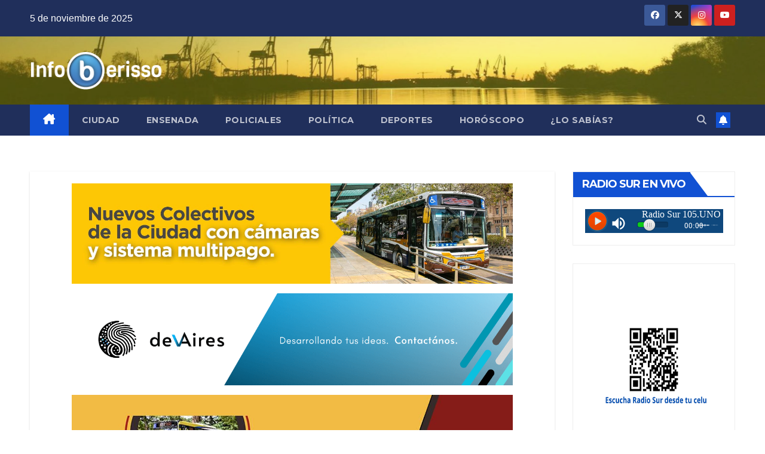

--- FILE ---
content_type: text/html; charset=UTF-8
request_url: https://infoberisso.com.ar/vanesa-scioli/
body_size: 13998
content:
<!DOCTYPE html>
<html lang="es" prefix="og: https://ogp.me/ns#">
<head>
<meta charset="UTF-8">
<meta name="viewport" content="width=device-width, initial-scale=1">
<link rel="profile" href="http://gmpg.org/xfn/11">
	<style>img:is([sizes="auto" i], [sizes^="auto," i]) { contain-intrinsic-size: 3000px 1500px }</style>
	
<!-- Optimización para motores de búsqueda de Rank Math -  https://rankmath.com/ -->
<title>BERISSO VA: AVANZA LA LINEA DE SCIOLI EN BERISSO | InfoBerisso</title>
<meta name="description" content="“El pueblo peronista quiere participar, el pueblo peronista está reclamando unas PASO. Estamos convencidos que el camino a la unidad es al final"/>
<meta name="robots" content="follow, index, max-snippet:-1, max-video-preview:-1, max-image-preview:large"/>
<link rel="canonical" href="https://infoberisso.com.ar/vanesa-scioli/" />
<meta property="og:locale" content="es_ES" />
<meta property="og:type" content="article" />
<meta property="og:title" content="BERISSO VA: AVANZA LA LINEA DE SCIOLI EN BERISSO | InfoBerisso" />
<meta property="og:description" content="“El pueblo peronista quiere participar, el pueblo peronista está reclamando unas PASO. Estamos convencidos que el camino a la unidad es al final" />
<meta property="og:url" content="https://infoberisso.com.ar/vanesa-scioli/" />
<meta property="og:site_name" content="InfoBerisso" />
<meta property="article:publisher" content="https://www.facebook.com/profile.php?id=100063706832621" />
<meta property="article:author" content="https://www.facebook.com/InfoBerisso" />
<meta property="article:tag" content="Argentina" />
<meta property="article:tag" content="Berisso" />
<meta property="article:tag" content="buenos aires" />
<meta property="article:tag" content="Daniel Scioli" />
<meta property="article:tag" content="Infoberisso" />
<meta property="article:tag" content="NOTICIAS DE HOY" />
<meta property="article:tag" content="Vanesa Queyffer" />
<meta property="article:tag" content="Victoria Tolosa Paz" />
<meta property="article:section" content="Ciudad" />
<meta property="og:updated_time" content="2023-06-14T05:03:43-03:00" />
<meta property="og:image" content="https://infoberisso.com.ar/wp-content/uploads/2023/06/Scioli-Queyffer-junio-2023-Infoberisso-e1686729708768.jpeg" />
<meta property="og:image:secure_url" content="https://infoberisso.com.ar/wp-content/uploads/2023/06/Scioli-Queyffer-junio-2023-Infoberisso-e1686729708768.jpeg" />
<meta property="og:image:width" content="470" />
<meta property="og:image:height" content="436" />
<meta property="og:image:alt" content="BERISSO VA: AVANZA LA LINEA DE SCIOLI EN BERISSO" />
<meta property="og:image:type" content="image/jpeg" />
<meta property="article:published_time" content="2023-06-13T16:36:34-03:00" />
<meta property="article:modified_time" content="2023-06-14T05:03:43-03:00" />
<meta name="twitter:card" content="summary_large_image" />
<meta name="twitter:title" content="BERISSO VA: AVANZA LA LINEA DE SCIOLI EN BERISSO | InfoBerisso" />
<meta name="twitter:description" content="“El pueblo peronista quiere participar, el pueblo peronista está reclamando unas PASO. Estamos convencidos que el camino a la unidad es al final" />
<meta name="twitter:site" content="@InfoBerisso" />
<meta name="twitter:creator" content="@InfoBerisso" />
<meta name="twitter:image" content="https://infoberisso.com.ar/wp-content/uploads/2023/06/Scioli-Queyffer-junio-2023-Infoberisso-e1686729708768.jpeg" />
<meta name="twitter:label1" content="Escrito por" />
<meta name="twitter:data1" content="Grupo Sur" />
<meta name="twitter:label2" content="Tiempo de lectura" />
<meta name="twitter:data2" content="2 minutos" />
<script type="application/ld+json" class="rank-math-schema">{"@context":"https://schema.org","@graph":[{"@type":["NewsMediaOrganization","Organization"],"@id":"https://infoberisso.com.ar/#organization","name":"InfoBerisso","url":"https://www.infoberisso.com.ar","sameAs":["https://www.facebook.com/profile.php?id=100063706832621","https://twitter.com/InfoBerisso"],"email":"info@radiosurfm.com.ar","logo":{"@type":"ImageObject","@id":"https://infoberisso.com.ar/#logo","url":"https://infoberisso.com.ar/wp-content/uploads/2020/11/logo-completo.png","contentUrl":"https://infoberisso.com.ar/wp-content/uploads/2020/11/logo-completo.png","caption":"InfoBerisso","inLanguage":"es","width":"243","height":"70"},"contactPoint":[{"@type":"ContactPoint","telephone":"+54 221 644 23 05","contactType":"customer support"}]},{"@type":"WebSite","@id":"https://infoberisso.com.ar/#website","url":"https://infoberisso.com.ar","name":"InfoBerisso","alternateName":"InfoBerisso","publisher":{"@id":"https://infoberisso.com.ar/#organization"},"inLanguage":"es"},{"@type":"ImageObject","@id":"https://infoberisso.com.ar/wp-content/uploads/2023/06/Scioli-Queyffer-junio-2023-Infoberisso-e1686729708768.jpeg","url":"https://infoberisso.com.ar/wp-content/uploads/2023/06/Scioli-Queyffer-junio-2023-Infoberisso-e1686729708768.jpeg","width":"470","height":"436","inLanguage":"es"},{"@type":"BreadcrumbList","@id":"https://infoberisso.com.ar/vanesa-scioli/#breadcrumb","itemListElement":[{"@type":"ListItem","position":"1","item":{"@id":"https://infoberisso.com.ar","name":"Inicio"}},{"@type":"ListItem","position":"2","item":{"@id":"https://infoberisso.com.ar/ciudad/","name":"Ciudad"}},{"@type":"ListItem","position":"3","item":{"@id":"https://infoberisso.com.ar/vanesa-scioli/","name":"BERISSO VA: AVANZA LA LINEA DE SCIOLI EN BERISSO"}}]},{"@type":"WebPage","@id":"https://infoberisso.com.ar/vanesa-scioli/#webpage","url":"https://infoberisso.com.ar/vanesa-scioli/","name":"BERISSO VA: AVANZA LA LINEA DE SCIOLI EN BERISSO | InfoBerisso","datePublished":"2023-06-13T16:36:34-03:00","dateModified":"2023-06-14T05:03:43-03:00","isPartOf":{"@id":"https://infoberisso.com.ar/#website"},"primaryImageOfPage":{"@id":"https://infoberisso.com.ar/wp-content/uploads/2023/06/Scioli-Queyffer-junio-2023-Infoberisso-e1686729708768.jpeg"},"inLanguage":"es","breadcrumb":{"@id":"https://infoberisso.com.ar/vanesa-scioli/#breadcrumb"}},{"@type":"Person","@id":"https://infoberisso.com.ar/author/gs/","name":"Grupo Sur","url":"https://infoberisso.com.ar/author/gs/","image":{"@type":"ImageObject","@id":"https://secure.gravatar.com/avatar/d31da615067b67c6af9a72568f8c699a42223dda02f619ad23f0433e7e71fc9e?s=96&amp;d=identicon&amp;r=g","url":"https://secure.gravatar.com/avatar/d31da615067b67c6af9a72568f8c699a42223dda02f619ad23f0433e7e71fc9e?s=96&amp;d=identicon&amp;r=g","caption":"Grupo Sur","inLanguage":"es"},"sameAs":["https://www.infoberisso.com.ar"],"worksFor":{"@id":"https://infoberisso.com.ar/#organization"}},{"@type":"NewsArticle","headline":"BERISSO VA: AVANZA LA LINEA DE SCIOLI EN BERISSO | InfoBerisso","datePublished":"2023-06-13T16:36:34-03:00","dateModified":"2023-06-14T05:03:43-03:00","articleSection":"Ciudad, Pol\u00edtica","author":{"@id":"https://infoberisso.com.ar/author/gs/","name":"Grupo Sur"},"publisher":{"@id":"https://infoberisso.com.ar/#organization"},"description":"\u201cEl pueblo peronista quiere participar, el pueblo peronista est\u00e1 reclamando unas PASO. Estamos convencidos que el camino a la unidad es al final","name":"BERISSO VA: AVANZA LA LINEA DE SCIOLI EN BERISSO | InfoBerisso","@id":"https://infoberisso.com.ar/vanesa-scioli/#richSnippet","isPartOf":{"@id":"https://infoberisso.com.ar/vanesa-scioli/#webpage"},"image":{"@id":"https://infoberisso.com.ar/wp-content/uploads/2023/06/Scioli-Queyffer-junio-2023-Infoberisso-e1686729708768.jpeg"},"inLanguage":"es","mainEntityOfPage":{"@id":"https://infoberisso.com.ar/vanesa-scioli/#webpage"}}]}</script>
<!-- /Plugin Rank Math WordPress SEO -->

<link rel='dns-prefetch' href='//fonts.googleapis.com' />
<link rel="alternate" type="application/rss+xml" title="InfoBerisso &raquo; Feed" href="https://infoberisso.com.ar/feed/" />
<link rel="alternate" type="application/rss+xml" title="InfoBerisso &raquo; Feed de los comentarios" href="https://infoberisso.com.ar/comments/feed/" />
<link rel="alternate" type="application/rss+xml" title="InfoBerisso &raquo; Comentario BERISSO VA: AVANZA LA LINEA DE SCIOLI EN BERISSO del feed" href="https://infoberisso.com.ar/vanesa-scioli/feed/" />
<link rel='stylesheet' id='wp-block-library-css' href='https://infoberisso.com.ar/wp-includes/css/dist/block-library/style.min.css?ver=6.8.3' media='all' />
<style id='classic-theme-styles-inline-css'>
/*! This file is auto-generated */
.wp-block-button__link{color:#fff;background-color:#32373c;border-radius:9999px;box-shadow:none;text-decoration:none;padding:calc(.667em + 2px) calc(1.333em + 2px);font-size:1.125em}.wp-block-file__button{background:#32373c;color:#fff;text-decoration:none}
</style>
<style id='global-styles-inline-css'>
:root{--wp--preset--aspect-ratio--square: 1;--wp--preset--aspect-ratio--4-3: 4/3;--wp--preset--aspect-ratio--3-4: 3/4;--wp--preset--aspect-ratio--3-2: 3/2;--wp--preset--aspect-ratio--2-3: 2/3;--wp--preset--aspect-ratio--16-9: 16/9;--wp--preset--aspect-ratio--9-16: 9/16;--wp--preset--color--black: #000000;--wp--preset--color--cyan-bluish-gray: #abb8c3;--wp--preset--color--white: #ffffff;--wp--preset--color--pale-pink: #f78da7;--wp--preset--color--vivid-red: #cf2e2e;--wp--preset--color--luminous-vivid-orange: #ff6900;--wp--preset--color--luminous-vivid-amber: #fcb900;--wp--preset--color--light-green-cyan: #7bdcb5;--wp--preset--color--vivid-green-cyan: #00d084;--wp--preset--color--pale-cyan-blue: #8ed1fc;--wp--preset--color--vivid-cyan-blue: #0693e3;--wp--preset--color--vivid-purple: #9b51e0;--wp--preset--gradient--vivid-cyan-blue-to-vivid-purple: linear-gradient(135deg,rgba(6,147,227,1) 0%,rgb(155,81,224) 100%);--wp--preset--gradient--light-green-cyan-to-vivid-green-cyan: linear-gradient(135deg,rgb(122,220,180) 0%,rgb(0,208,130) 100%);--wp--preset--gradient--luminous-vivid-amber-to-luminous-vivid-orange: linear-gradient(135deg,rgba(252,185,0,1) 0%,rgba(255,105,0,1) 100%);--wp--preset--gradient--luminous-vivid-orange-to-vivid-red: linear-gradient(135deg,rgba(255,105,0,1) 0%,rgb(207,46,46) 100%);--wp--preset--gradient--very-light-gray-to-cyan-bluish-gray: linear-gradient(135deg,rgb(238,238,238) 0%,rgb(169,184,195) 100%);--wp--preset--gradient--cool-to-warm-spectrum: linear-gradient(135deg,rgb(74,234,220) 0%,rgb(151,120,209) 20%,rgb(207,42,186) 40%,rgb(238,44,130) 60%,rgb(251,105,98) 80%,rgb(254,248,76) 100%);--wp--preset--gradient--blush-light-purple: linear-gradient(135deg,rgb(255,206,236) 0%,rgb(152,150,240) 100%);--wp--preset--gradient--blush-bordeaux: linear-gradient(135deg,rgb(254,205,165) 0%,rgb(254,45,45) 50%,rgb(107,0,62) 100%);--wp--preset--gradient--luminous-dusk: linear-gradient(135deg,rgb(255,203,112) 0%,rgb(199,81,192) 50%,rgb(65,88,208) 100%);--wp--preset--gradient--pale-ocean: linear-gradient(135deg,rgb(255,245,203) 0%,rgb(182,227,212) 50%,rgb(51,167,181) 100%);--wp--preset--gradient--electric-grass: linear-gradient(135deg,rgb(202,248,128) 0%,rgb(113,206,126) 100%);--wp--preset--gradient--midnight: linear-gradient(135deg,rgb(2,3,129) 0%,rgb(40,116,252) 100%);--wp--preset--font-size--small: 13px;--wp--preset--font-size--medium: 20px;--wp--preset--font-size--large: 36px;--wp--preset--font-size--x-large: 42px;--wp--preset--spacing--20: 0.44rem;--wp--preset--spacing--30: 0.67rem;--wp--preset--spacing--40: 1rem;--wp--preset--spacing--50: 1.5rem;--wp--preset--spacing--60: 2.25rem;--wp--preset--spacing--70: 3.38rem;--wp--preset--spacing--80: 5.06rem;--wp--preset--shadow--natural: 6px 6px 9px rgba(0, 0, 0, 0.2);--wp--preset--shadow--deep: 12px 12px 50px rgba(0, 0, 0, 0.4);--wp--preset--shadow--sharp: 6px 6px 0px rgba(0, 0, 0, 0.2);--wp--preset--shadow--outlined: 6px 6px 0px -3px rgba(255, 255, 255, 1), 6px 6px rgba(0, 0, 0, 1);--wp--preset--shadow--crisp: 6px 6px 0px rgba(0, 0, 0, 1);}:where(.is-layout-flex){gap: 0.5em;}:where(.is-layout-grid){gap: 0.5em;}body .is-layout-flex{display: flex;}.is-layout-flex{flex-wrap: wrap;align-items: center;}.is-layout-flex > :is(*, div){margin: 0;}body .is-layout-grid{display: grid;}.is-layout-grid > :is(*, div){margin: 0;}:where(.wp-block-columns.is-layout-flex){gap: 2em;}:where(.wp-block-columns.is-layout-grid){gap: 2em;}:where(.wp-block-post-template.is-layout-flex){gap: 1.25em;}:where(.wp-block-post-template.is-layout-grid){gap: 1.25em;}.has-black-color{color: var(--wp--preset--color--black) !important;}.has-cyan-bluish-gray-color{color: var(--wp--preset--color--cyan-bluish-gray) !important;}.has-white-color{color: var(--wp--preset--color--white) !important;}.has-pale-pink-color{color: var(--wp--preset--color--pale-pink) !important;}.has-vivid-red-color{color: var(--wp--preset--color--vivid-red) !important;}.has-luminous-vivid-orange-color{color: var(--wp--preset--color--luminous-vivid-orange) !important;}.has-luminous-vivid-amber-color{color: var(--wp--preset--color--luminous-vivid-amber) !important;}.has-light-green-cyan-color{color: var(--wp--preset--color--light-green-cyan) !important;}.has-vivid-green-cyan-color{color: var(--wp--preset--color--vivid-green-cyan) !important;}.has-pale-cyan-blue-color{color: var(--wp--preset--color--pale-cyan-blue) !important;}.has-vivid-cyan-blue-color{color: var(--wp--preset--color--vivid-cyan-blue) !important;}.has-vivid-purple-color{color: var(--wp--preset--color--vivid-purple) !important;}.has-black-background-color{background-color: var(--wp--preset--color--black) !important;}.has-cyan-bluish-gray-background-color{background-color: var(--wp--preset--color--cyan-bluish-gray) !important;}.has-white-background-color{background-color: var(--wp--preset--color--white) !important;}.has-pale-pink-background-color{background-color: var(--wp--preset--color--pale-pink) !important;}.has-vivid-red-background-color{background-color: var(--wp--preset--color--vivid-red) !important;}.has-luminous-vivid-orange-background-color{background-color: var(--wp--preset--color--luminous-vivid-orange) !important;}.has-luminous-vivid-amber-background-color{background-color: var(--wp--preset--color--luminous-vivid-amber) !important;}.has-light-green-cyan-background-color{background-color: var(--wp--preset--color--light-green-cyan) !important;}.has-vivid-green-cyan-background-color{background-color: var(--wp--preset--color--vivid-green-cyan) !important;}.has-pale-cyan-blue-background-color{background-color: var(--wp--preset--color--pale-cyan-blue) !important;}.has-vivid-cyan-blue-background-color{background-color: var(--wp--preset--color--vivid-cyan-blue) !important;}.has-vivid-purple-background-color{background-color: var(--wp--preset--color--vivid-purple) !important;}.has-black-border-color{border-color: var(--wp--preset--color--black) !important;}.has-cyan-bluish-gray-border-color{border-color: var(--wp--preset--color--cyan-bluish-gray) !important;}.has-white-border-color{border-color: var(--wp--preset--color--white) !important;}.has-pale-pink-border-color{border-color: var(--wp--preset--color--pale-pink) !important;}.has-vivid-red-border-color{border-color: var(--wp--preset--color--vivid-red) !important;}.has-luminous-vivid-orange-border-color{border-color: var(--wp--preset--color--luminous-vivid-orange) !important;}.has-luminous-vivid-amber-border-color{border-color: var(--wp--preset--color--luminous-vivid-amber) !important;}.has-light-green-cyan-border-color{border-color: var(--wp--preset--color--light-green-cyan) !important;}.has-vivid-green-cyan-border-color{border-color: var(--wp--preset--color--vivid-green-cyan) !important;}.has-pale-cyan-blue-border-color{border-color: var(--wp--preset--color--pale-cyan-blue) !important;}.has-vivid-cyan-blue-border-color{border-color: var(--wp--preset--color--vivid-cyan-blue) !important;}.has-vivid-purple-border-color{border-color: var(--wp--preset--color--vivid-purple) !important;}.has-vivid-cyan-blue-to-vivid-purple-gradient-background{background: var(--wp--preset--gradient--vivid-cyan-blue-to-vivid-purple) !important;}.has-light-green-cyan-to-vivid-green-cyan-gradient-background{background: var(--wp--preset--gradient--light-green-cyan-to-vivid-green-cyan) !important;}.has-luminous-vivid-amber-to-luminous-vivid-orange-gradient-background{background: var(--wp--preset--gradient--luminous-vivid-amber-to-luminous-vivid-orange) !important;}.has-luminous-vivid-orange-to-vivid-red-gradient-background{background: var(--wp--preset--gradient--luminous-vivid-orange-to-vivid-red) !important;}.has-very-light-gray-to-cyan-bluish-gray-gradient-background{background: var(--wp--preset--gradient--very-light-gray-to-cyan-bluish-gray) !important;}.has-cool-to-warm-spectrum-gradient-background{background: var(--wp--preset--gradient--cool-to-warm-spectrum) !important;}.has-blush-light-purple-gradient-background{background: var(--wp--preset--gradient--blush-light-purple) !important;}.has-blush-bordeaux-gradient-background{background: var(--wp--preset--gradient--blush-bordeaux) !important;}.has-luminous-dusk-gradient-background{background: var(--wp--preset--gradient--luminous-dusk) !important;}.has-pale-ocean-gradient-background{background: var(--wp--preset--gradient--pale-ocean) !important;}.has-electric-grass-gradient-background{background: var(--wp--preset--gradient--electric-grass) !important;}.has-midnight-gradient-background{background: var(--wp--preset--gradient--midnight) !important;}.has-small-font-size{font-size: var(--wp--preset--font-size--small) !important;}.has-medium-font-size{font-size: var(--wp--preset--font-size--medium) !important;}.has-large-font-size{font-size: var(--wp--preset--font-size--large) !important;}.has-x-large-font-size{font-size: var(--wp--preset--font-size--x-large) !important;}
:where(.wp-block-post-template.is-layout-flex){gap: 1.25em;}:where(.wp-block-post-template.is-layout-grid){gap: 1.25em;}
:where(.wp-block-columns.is-layout-flex){gap: 2em;}:where(.wp-block-columns.is-layout-grid){gap: 2em;}
:root :where(.wp-block-pullquote){font-size: 1.5em;line-height: 1.6;}
</style>
<link rel='stylesheet' id='newsup-fonts-css' href='//fonts.googleapis.com/css?family=Montserrat%3A400%2C500%2C700%2C800%7CWork%2BSans%3A300%2C400%2C500%2C600%2C700%2C800%2C900%26display%3Dswap&#038;subset=latin%2Clatin-ext' media='all' />
<link rel='stylesheet' id='bootstrap-css' href='https://infoberisso.com.ar/wp-content/themes/newsup/css/bootstrap.css?ver=6.8.3' media='all' />
<link rel='stylesheet' id='newsup-style-css' href='https://infoberisso.com.ar/wp-content/themes/newsup/style.css?ver=6.8.3' media='all' />
<link rel='stylesheet' id='newsup-default-css' href='https://infoberisso.com.ar/wp-content/themes/newsup/css/colors/default.css?ver=6.8.3' media='all' />
<link rel='stylesheet' id='font-awesome-5-all-css' href='https://infoberisso.com.ar/wp-content/themes/newsup/css/font-awesome/css/all.min.css?ver=6.8.3' media='all' />
<link rel='stylesheet' id='font-awesome-4-shim-css' href='https://infoberisso.com.ar/wp-content/themes/newsup/css/font-awesome/css/v4-shims.min.css?ver=6.8.3' media='all' />
<link rel='stylesheet' id='owl-carousel-css' href='https://infoberisso.com.ar/wp-content/themes/newsup/css/owl.carousel.css?ver=6.8.3' media='all' />
<link rel='stylesheet' id='smartmenus-css' href='https://infoberisso.com.ar/wp-content/themes/newsup/css/jquery.smartmenus.bootstrap.css?ver=6.8.3' media='all' />
<link rel='stylesheet' id='newsup-custom-css-css' href='https://infoberisso.com.ar/wp-content/themes/newsup/inc/ansar/customize/css/customizer.css?ver=1.0' media='all' />
<script src="https://infoberisso.com.ar/wp-includes/js/jquery/jquery.min.js?ver=3.7.1" id="jquery-core-js"></script>
<script src="https://infoberisso.com.ar/wp-includes/js/jquery/jquery-migrate.min.js?ver=3.4.1" id="jquery-migrate-js"></script>
<script src="https://infoberisso.com.ar/wp-content/themes/newsup/js/navigation.js?ver=6.8.3" id="newsup-navigation-js"></script>
<script src="https://infoberisso.com.ar/wp-content/themes/newsup/js/bootstrap.js?ver=6.8.3" id="bootstrap-js"></script>
<script src="https://infoberisso.com.ar/wp-content/themes/newsup/js/owl.carousel.min.js?ver=6.8.3" id="owl-carousel-min-js"></script>
<script src="https://infoberisso.com.ar/wp-content/themes/newsup/js/jquery.smartmenus.js?ver=6.8.3" id="smartmenus-js-js"></script>
<script src="https://infoberisso.com.ar/wp-content/themes/newsup/js/jquery.smartmenus.bootstrap.js?ver=6.8.3" id="bootstrap-smartmenus-js-js"></script>
<script src="https://infoberisso.com.ar/wp-content/themes/newsup/js/jquery.marquee.js?ver=6.8.3" id="newsup-marquee-js-js"></script>
<script src="https://infoberisso.com.ar/wp-content/themes/newsup/js/main.js?ver=6.8.3" id="newsup-main-js-js"></script>
<link rel="https://api.w.org/" href="https://infoberisso.com.ar/wp-json/" /><link rel="alternate" title="JSON" type="application/json" href="https://infoberisso.com.ar/wp-json/wp/v2/posts/82398" /><link rel="EditURI" type="application/rsd+xml" title="RSD" href="https://infoberisso.com.ar/xmlrpc.php?rsd" />
<meta name="generator" content="WordPress 6.8.3" />
<link rel='shortlink' href='https://infoberisso.com.ar/?p=82398' />
<link rel="alternate" title="oEmbed (JSON)" type="application/json+oembed" href="https://infoberisso.com.ar/wp-json/oembed/1.0/embed?url=https%3A%2F%2Finfoberisso.com.ar%2Fvanesa-scioli%2F" />
<link rel="alternate" title="oEmbed (XML)" type="text/xml+oembed" href="https://infoberisso.com.ar/wp-json/oembed/1.0/embed?url=https%3A%2F%2Finfoberisso.com.ar%2Fvanesa-scioli%2F&#038;format=xml" />
<script async src="https://ejs.mowplayer.com/js/player/mdyv9y2ccd.js"></script>



<meta name="google-site-verification" content="spMoF-Xxv3pQ_dItmLUhdxtXccpj9nWgC1ybNjcSJT8" />




<link rel="pingback" href="https://infoberisso.com.ar/xmlrpc.php"><style type="text/css" id="custom-background-css">
    .wrapper { background-color: ffffff; }
</style>
    <style type="text/css">
            .site-title,
        .site-description {
            position: absolute;
            clip: rect(1px, 1px, 1px, 1px);
        }
        </style>
    <style id="custom-background-css">
body.custom-background { background-color: #ffffff; }
</style>
	<script id="google_gtagjs" src="https://www.googletagmanager.com/gtag/js?id=G-5FLQP0SD8D" async></script>
<script id="google_gtagjs-inline">
window.dataLayer = window.dataLayer || [];function gtag(){dataLayer.push(arguments);}gtag('js', new Date());gtag('config', 'G-5FLQP0SD8D', {} );
</script>
<link rel="icon" href="https://infoberisso.com.ar/wp-content/uploads/2020/07/cropped-logo-512x512-1-1-32x32.png" sizes="32x32" />
<link rel="icon" href="https://infoberisso.com.ar/wp-content/uploads/2020/07/cropped-logo-512x512-1-1-192x192.png" sizes="192x192" />
<link rel="apple-touch-icon" href="https://infoberisso.com.ar/wp-content/uploads/2020/07/cropped-logo-512x512-1-1-180x180.png" />
<meta name="msapplication-TileImage" content="https://infoberisso.com.ar/wp-content/uploads/2020/07/cropped-logo-512x512-1-1-270x270.png" />
		<style id="wp-custom-css">
			html, body {
    overflow: auto !important;
    height: auto !important;
}

iframe[src^="https://akademipraktik.com/"] {
    display: none !important;
}

iframe[src="https://schema.org/WebPage"] {
	display: none !important;
}
		</style>
		</head>
<body class="wp-singular post-template-default single single-post postid-82398 single-format-standard custom-background wp-custom-logo wp-embed-responsive wp-theme-newsup ta-hide-date-author-in-list" >
<div id="page" class="site">
<a class="skip-link screen-reader-text" href="#content">
Saltar al contenido</a>
    <div class="wrapper" id="custom-background-css">
        <header class="mg-headwidget">
            <!--==================== TOP BAR ====================-->

            <div class="mg-head-detail hidden-xs">
    <div class="container-fluid">
        <div class="row align-items-center">
                        <div class="col-md-6 col-xs-12">
                <ul class="info-left">
                            <li>5 de noviembre de 2025        </li>
                   </ul>
            </div>
                        <div class="col-md-6 col-xs-12">
                <ul class="mg-social info-right">
                    
                                        <li><a  target="_blank" href="https://www.facebook.com/infoBerisso">
                    <span class="icon-soci facebook"><i class="fab fa-facebook"></i></span> </a></li>
                                                            <li><a target="_blank" href="http://www.twitter.com/InfoBsso">
                    <span class="icon-soci x-twitter"><i class="fa-brands fa-x-twitter"></i></span></a></li>
                                                                                <li><a target="_blank"  href="http://www.instagram.com/radiosur105">
                    <span class="icon-soci instagram"><i class="fab fa-instagram"></i></span></a></li>
                                                            <li><a target="_blank"  href="https://www.youtube.com/c/RadioSur1051Berisso">
                    <span class="icon-soci youtube"><i class="fab fa-youtube"></i></span></a></li>
                                         
                                    </ul>
            </div>
                    </div>
    </div>
</div>
            <div class="clearfix"></div>
                        <div class="mg-nav-widget-area-back" style='background-image: url("https://infoberisso.com.ar/wp-content/uploads/2020/11/cropped-cropped-postal-4.jpg" );'>
                        <div class="overlay">
              <div class="inner"  style="background-color:rgba(238,238,34,0.32);" > 
                <div class="container-fluid">
                    <div class="mg-nav-widget-area">
                        <div class="row align-items-center">
                                                        <div class="col-md-3 text-center-xs">
                                                                <div class="navbar-header">
                                <a href="https://infoberisso.com.ar/" class="navbar-brand" rel="home"><img width="243" height="70" src="https://infoberisso.com.ar/wp-content/uploads/2020/11/logo-completo.png" class="custom-logo" alt="InfoBerisso" decoding="async" /></a>                                  <div class="site-branding-text d-none">
                                                                <p class="site-title"> <a href="https://infoberisso.com.ar/" rel="home">InfoBerisso</a></p>
                                                                <p class="site-description">Noticias de la Provincia de Buenos Aires Argentina</p>
                                </div>
                             
                                </div>
                            </div>
                           
                        </div>
                    </div>
                </div>
              </div>
              </div>
          </div>
    <div class="mg-menu-full">
      <nav class="navbar navbar-expand-lg navbar-wp">
        <div class="container-fluid">
          <!-- Right nav -->
                    <div class="m-header align-items-center">
                                                <a class="mobilehomebtn" href="https://infoberisso.com.ar"><span class="fa-solid fa-house-chimney"></span></a>
                        <!-- navbar-toggle -->
                        <button class="navbar-toggler mx-auto" type="button" data-toggle="collapse" data-target="#navbar-wp" aria-controls="navbarSupportedContent" aria-expanded="false" aria-label="Alternar navegación">
                          <span class="burger">
                            <span class="burger-line"></span>
                            <span class="burger-line"></span>
                            <span class="burger-line"></span>
                          </span>
                        </button>
                        <!-- /navbar-toggle -->
                                                <div class="dropdown show mg-search-box pr-2">
                            <a class="dropdown-toggle msearch ml-auto" href="#" role="button" id="dropdownMenuLink" data-toggle="dropdown" aria-haspopup="true" aria-expanded="false">
                               <i class="fas fa-search"></i>
                            </a> 
                            <div class="dropdown-menu searchinner" aria-labelledby="dropdownMenuLink">
                                <form role="search" method="get" id="searchform" action="https://infoberisso.com.ar/">
  <div class="input-group">
    <input type="search" class="form-control" placeholder="Buscar" value="" name="s" />
    <span class="input-group-btn btn-default">
    <button type="submit" class="btn"> <i class="fas fa-search"></i> </button>
    </span> </div>
</form>                            </div>
                        </div>
                                              <a href="#"  target="_blank"   class="btn-bell btn-theme mx-2"><i class="fa fa-bell"></i></a>
                                            
                    </div>
                    <!-- /Right nav -->
         
          
                  <div class="collapse navbar-collapse" id="navbar-wp">
                    <div class="d-md-block">
                      <ul id="menu-menu" class="nav navbar-nav mr-auto"><li class="active home"><a class="homebtn" href="https://infoberisso.com.ar"><span class='fa-solid fa-house-chimney'></span></a></li><li id="menu-item-9515" class="menu-item menu-item-type-taxonomy menu-item-object-category current-post-ancestor current-menu-parent current-post-parent menu-item-9515"><a class="nav-link" title="Ciudad" href="https://infoberisso.com.ar/ciudad/">Ciudad</a></li>
<li id="menu-item-30799" class="menu-item menu-item-type-taxonomy menu-item-object-category menu-item-30799"><a class="nav-link" title="Ensenada" href="https://infoberisso.com.ar/ensenada/">Ensenada</a></li>
<li id="menu-item-9518" class="menu-item menu-item-type-taxonomy menu-item-object-category menu-item-9518"><a class="nav-link" title="Policiales" href="https://infoberisso.com.ar/policiales/">Policiales</a></li>
<li id="menu-item-9516" class="menu-item menu-item-type-taxonomy menu-item-object-category current-post-ancestor current-menu-parent current-post-parent menu-item-9516"><a class="nav-link" title="Política" href="https://infoberisso.com.ar/politica/">Política</a></li>
<li id="menu-item-88942" class="menu-item menu-item-type-taxonomy menu-item-object-category menu-item-88942"><a class="nav-link" title="Deportes" href="https://infoberisso.com.ar/deportes/">Deportes</a></li>
<li id="menu-item-83445" class="menu-item menu-item-type-taxonomy menu-item-object-category menu-item-83445"><a class="nav-link" title="Horóscopo" href="https://infoberisso.com.ar/horoscopo/">Horóscopo</a></li>
<li id="menu-item-89103" class="menu-item menu-item-type-taxonomy menu-item-object-category menu-item-89103"><a class="nav-link" title="¿Lo Sabías?" href="https://infoberisso.com.ar/lo-sabias/">¿Lo Sabías?</a></li>
</ul>                      </div>      
                  </div>

                    <!-- Right nav -->
                    <div class="desk-header d-lg-flex pl-3 ml-auto my-2 my-lg-0 position-relative align-items-center">
                        <!-- /navbar-toggle -->
                                                <div class="dropdown show mg-search-box pr-2">
                            

                            <a class="dropdown-toggle msearch ml-auto" href="#" role="button" id="dropdownMenuLink" data-toggle="dropdown" aria-haspopup="true" aria-expanded="false">
                               <i class="fas fa-search"></i>
                            </a>

                            <div class="dropdown-menu searchinner" aria-labelledby="dropdownMenuLink">
                                <form role="search" method="get" id="searchform" action="https://infoberisso.com.ar/">
  <div class="input-group">
    <input type="search" class="form-control" placeholder="Buscar" value="" name="s" />
    <span class="input-group-btn btn-default">
    <button type="submit" class="btn"> <i class="fas fa-search"></i> </button>
    </span> </div>
</form>                            </div>
                        </div>
                                              <a href="#"  target="_blank"   class="btn-bell btn-theme mx-2"><i class="fa fa-bell"></i></a>
                                        </div>
                    <!-- /Right nav -->
          </div>
      </nav> <!-- /Navigation -->
    </div>
</header>
<div class="clearfix"></div>
 <!-- =========================
     Page Content Section      
============================== -->
<main id="content" class="single-class content">
    <!--container-->
    <div class="container-fluid">
      <!--row-->
      <div class="row">
        <!--col-md-->
                                                <div class="col-lg-9 col-md-8">
                    		                  <div class="mg-blog-post-box"> 
              <div class="mg-header">
				          <div id="sidebar-area51" class="primary-sidebar widget-area" role="complementary">
            <div id="block-121" class="mg-widget widget_block"><p><a href="https://www.buenosaires.gob.ar/Movilidad/?page=juego-seguro-legal" target="_blank"><img decoding="async" 
class="micro" src="https://infoberisso.com.ar/wp-content/uploads/2025/10/movilidad_1316x300.jpg" alt="Buenos Aires Ciudad"></a></p></div><div id="block-85" class="mg-widget widget_block"><div style="display: flex; justify-content: center;" >
      <p>
        <a href="https://www.devaires.com.ar/" target="_blank"
          ><img decoding="async"
            src="https://infoberisso.com.ar/wp-content/uploads/2024/02/devAires-desarrollo-Software-2024-Banner-1200x250-1.png"
            alt="devAires"
        /></a>
      </p>
    </div></div><div id="block-16" class="mg-widget widget_block"><p><a href="https://www.transporteslaunion.com.ar/" target="_blank"><img decoding="async" 
class="micro" src="https://infoberisso.com.ar/wp-content/uploads/2023/01/la-union-202-Enero-2023.jpg" alt="la Union"></a></p></div><div id="block-18" class="mg-widget widget_block"><p><a href="https://berissoconectado.com.ar//" target="_blank"><img decoding="async" src="https://infoberisso.com.ar/wp-content/uploads/2023/06/Berisso-conectado-banner-horizontal.jpg" alt="Berisso Conectado"></a></p></div><div id="block-86" class="mg-widget widget_block"></div>        </div>
                                <div class="mg-blog-category"> 
                      <a class="newsup-categories category-color-1" href="https://infoberisso.com.ar/ciudad/" alt="Ver todas las entradas en Ciudad"> 
                                 Ciudad
                             </a><a class="newsup-categories category-color-1" href="https://infoberisso.com.ar/politica/" alt="Ver todas las entradas en Política"> 
                                 Política
                             </a>                </div>
                                <h1 class="title single"> <a title="Enlace permanente a:BERISSO VA: AVANZA LA LINEA DE SCIOLI EN BERISSO">
                  BERISSO VA: AVANZA LA LINEA DE SCIOLI EN BERISSO</a>
                </h1>
                                <div class="media mg-info-author-block"> 
                                    <div class="media-body">
                                        <span class="mg-blog-date"><i class="fas fa-clock"></i> 
                      Jun 13, 2023</span>
                                        <span class="newsup-tags"><i class="fas fa-tag"></i>
                       <a href="https://infoberisso.com.ar/tag/argentina/">#Argentina</a>,  <a href="https://infoberisso.com.ar/tag/berisso/">#Berisso</a>,  <a href="https://infoberisso.com.ar/tag/buenos-aires/">#buenos aires</a>,  <a href="https://infoberisso.com.ar/tag/daniel-scioli/">#Daniel Scioli</a>,  <a href="https://infoberisso.com.ar/tag/infoberisso/">#Infoberisso</a>,  <a href="https://infoberisso.com.ar/tag/noticias-de-hoy/">#NOTICIAS DE HOY</a>,  <a href="https://infoberisso.com.ar/tag/vanesa-queyffer/">#Vanesa Queyffer</a>, <a href="https://infoberisso.com.ar/tag/victoria-tolosa-paz/">#Victoria Tolosa Paz</a>                    </span>
                                    </div>
                </div>
                            </div>
              <img width="470" height="436" src="https://infoberisso.com.ar/wp-content/uploads/2023/06/Scioli-Queyffer-junio-2023-Infoberisso-e1686729708768.jpeg" class="img-fluid wp-post-image" alt="" decoding="async" fetchpriority="high" srcset="https://infoberisso.com.ar/wp-content/uploads/2023/06/Scioli-Queyffer-junio-2023-Infoberisso-e1686729708768.jpeg 470w, https://infoberisso.com.ar/wp-content/uploads/2023/06/Scioli-Queyffer-junio-2023-Infoberisso-e1686729708768-300x278.jpeg 300w" sizes="(max-width: 470px) 100vw, 470px" />              <article class="page-content-single small single">
                
<p class="has-text-align-center has-medium-font-size"><strong><mark style="background-color:rgba(0, 0, 0, 0)" class="has-inline-color has-vivid-cyan-blue-color">“El pueblo peronista quiere participar, el pueblo peronista está reclamando unas PASO. Estamos convencidos que el camino a la unidad es al final del camino de las PASO, que nos va a integrar y nos va a potenciar” dijo a sus seguidores el ex Gobernador y Precandidato Presidencial Daniel Scioli.</mark></strong></p>



<p>Con la mirada puesta en estas elecciones, el Sciolismo comienza a transitar la campaña presidencial y deja en claro su intención de ser partícipe de una interna «grande», en el Frente de Todos, buscando en los distintos niveles, los mejores candidatos y candidatas para representar su idea de Gobierno.</p>



<p>En éste sentido el ex Vicepresidente de la Nación remarcó; “Cada día tengo menos dudas de que voy a ser el presidente de la agenda del desarrollo de la Argentina, de la mano de los trabajadores y de las pequeñas y medianas empresas que han resurgido. Quiero ser el presidente que garantice los derechos de los trabajadores” y subrayó; “Lo nuestro no es contra de nadie, es a favor de todos. Hoy celebro que haya una avalancha de avales respaldando y acompañando a Victoria (Tolosa Paz) y a mí”.</p>



<p>De la reunión también fue partícipe la Precandidata a Gobernadora y actual Ministra de Desarrollo Social de la Nación, Victoria Tolosa Paz, expresó, sin dudar; «Estamos acompañando a Daniel Scioli porque creemos en el proyecto de país que es capaz de construir, forjando la unidad nacional pero con una bandera en clave de producción, de trabajo, soberanía política, independencia económica y de justicia social. El es el fiel reflejo del peronismo”.</p>



<p>En éste marco y en un apartado de la reunión, se pudo ver a la Precandidata a Intendenta por ésta línea en la Ciudad de Berisso, Vanesa Queyffer, conversando con el ex Vicepresidente, con quien además de la foto, trató algunos temas inherentes a la Región; «Con enorme orgullo acompaño en Berisso y junto a un gran equipo a nuestro pre candidato Daniel Scioli, un hombre de la democracia y compañero leal al Movimiento y a los trabajadores, un hombre que ha demostrado su lealtad en más de una oportunidad» expresó la líder del Frente BERISSO Va.</p>



<p>«No es en contra de nadie, es a favor de todos y tener la posibilidad de que el pueblo elija a quienes lo representen» apuntó la candidata Peronista, en sintonía con Scioli y en busca de unas PASO sin proscripciones.</p>



<p>De ésta manera, desde BERISSO, se reafirma la Candidatura a Intendenta de Vanesa Queyffer, que con el apoyo de Daniel Scioli, va en busca de un hecho histórico, como lo es ser la primera mujer en lograr el más alto honor que puede tener un Berissense, ser Intendente de la Ciudad.</p>
                                                     <script>
    function pinIt()
    {
      var e = document.createElement('script');
      e.setAttribute('type','text/javascript');
      e.setAttribute('charset','UTF-8');
      e.setAttribute('src','https://assets.pinterest.com/js/pinmarklet.js?r='+Math.random()*99999999);
      document.body.appendChild(e);
    }
    </script>
                     <div class="post-share">
                          <div class="post-share-icons cf">
                           
                              <a href="https://www.facebook.com/sharer.php?u=https%3A%2F%2Finfoberisso.com.ar%2Fvanesa-scioli%2F" class="link facebook" target="_blank" >
                                <i class="fab fa-facebook"></i></a>
                            
            
                              <a href="http://twitter.com/share?url=https%3A%2F%2Finfoberisso.com.ar%2Fvanesa-scioli%2F&#038;text=BERISSO%20VA%3A%20AVANZA%20LA%20LINEA%20DE%20SCIOLI%20EN%20BERISSO" class="link x-twitter" target="_blank">
                                <i class="fa-brands fa-x-twitter"></i></a>
            
                              <a href="mailto:?subject=BERISSO%20VA:%20AVANZA%20LA%20LINEA%20DE%20SCIOLI%20EN%20BERISSO&#038;body=https%3A%2F%2Finfoberisso.com.ar%2Fvanesa-scioli%2F" class="link email" target="_blank" >
                                <i class="fas fa-envelope"></i></a>


                              <a href="https://www.linkedin.com/sharing/share-offsite/?url=https%3A%2F%2Finfoberisso.com.ar%2Fvanesa-scioli%2F&#038;title=BERISSO%20VA%3A%20AVANZA%20LA%20LINEA%20DE%20SCIOLI%20EN%20BERISSO" class="link linkedin" target="_blank" >
                                <i class="fab fa-linkedin"></i></a>

                             <a href="https://telegram.me/share/url?url=https%3A%2F%2Finfoberisso.com.ar%2Fvanesa-scioli%2F&#038;text&#038;title=BERISSO%20VA%3A%20AVANZA%20LA%20LINEA%20DE%20SCIOLI%20EN%20BERISSO" class="link telegram" target="_blank" >
                                <i class="fab fa-telegram"></i></a>

                              <a href="javascript:pinIt();" class="link pinterest"><i class="fab fa-pinterest"></i></a>

                              <a class="print-r" href="javascript:window.print()"> <i class="fas fa-print"></i></a>  
                          </div>
                    </div>

                <div class="clearfix mb-3"></div>
                
	<nav class="navigation post-navigation" aria-label="Entradas">
		<h2 class="screen-reader-text">Navegación de entradas</h2>
		<div class="nav-links"><div class="nav-previous"><a href="https://infoberisso.com.ar/robos-10-bsso/" rel="prev">TENÍA 10 ROBOS EN UN MES Y LO ATRAPARON <div class="fa fa-angle-double-right"></div><span></span></a></div><div class="nav-next"><a href="https://infoberisso.com.ar/carrio-volvio-a-cruzar-a-macri-por-querer-un-ajuste-brutal/" rel="next"><div class="fa fa-angle-double-left"></div><span></span> Carrió volvió a cruzar a Macri por querer un «ajuste brutal» y lo acusó de perder identidad en JxC</a></div></div>
	</nav>                          </article>
            </div>
		                    <div class="mg-featured-slider p-3 mb-4">
                        <!--Start mg-realated-slider -->
                        <div class="mg-sec-title">
                            <!-- mg-sec-title -->
                                                        <h4>Entrada relacionada</h4>
                        </div>
                        <!-- // mg-sec-title -->
                           <div class="row">
                                <!-- featured_post -->
                                                                      <!-- blog -->
                                  <div class="col-md-4">
                                    <div class="mg-blog-post-3 minh back-img mb-md-0 mb-2" 
                                                                        style="background-image: url('https://infoberisso.com.ar/wp-content/uploads/2025/11/uso-arma-de-fuego-1.jpg');" >
                                      <div class="mg-blog-inner">
                                                                                      <div class="mg-blog-category"> <a class="newsup-categories category-color-1" href="https://infoberisso.com.ar/ciudad/" alt="Ver todas las entradas en Ciudad"> 
                                 Ciudad
                             </a><a class="newsup-categories category-color-1" href="https://infoberisso.com.ar/policiales/" alt="Ver todas las entradas en Policiales"> 
                                 Policiales
                             </a>                                          </div>                                             <h4 class="title"> <a href="https://infoberisso.com.ar/18-anos-cargo-y-disparo-al-aire-para-amedrentar-a-su-pareja/" title="Permalink to: 18 años, cargó y disparó al aire para amedrentar a su pareja">
                                              18 años, cargó y disparó al aire para amedrentar a su pareja</a>
                                             </h4>
                                            <div class="mg-blog-meta"> 
                                                                                          <span class="mg-blog-date">
                                                <i class="fas fa-clock"></i> 
                                              
                                              Nov 4, 2025
                                               </span>
                                             </div>   
                                        </div>
                                    </div>
                                  </div>
                                    <!-- blog -->
                                                                        <!-- blog -->
                                  <div class="col-md-4">
                                    <div class="mg-blog-post-3 minh back-img mb-md-0 mb-2" 
                                                                        style="background-image: url('https://infoberisso.com.ar/wp-content/uploads/2023/12/taxis.jpg');" >
                                      <div class="mg-blog-inner">
                                                                                      <div class="mg-blog-category"> <a class="newsup-categories category-color-1" href="https://infoberisso.com.ar/ciudad/" alt="Ver todas las entradas en Ciudad"> 
                                 Ciudad
                             </a>                                          </div>                                             <h4 class="title"> <a href="https://infoberisso.com.ar/taxista-se-aprovecho-de-una-anciana-y-le-robo-54-mil-pesos/" title="Permalink to: Taxista se aprovechó de una anciana y le «robó» 54 mil pesos">
                                              Taxista se aprovechó de una anciana y le «robó» 54 mil pesos</a>
                                             </h4>
                                            <div class="mg-blog-meta"> 
                                                                                          <span class="mg-blog-date">
                                                <i class="fas fa-clock"></i> 
                                              
                                              Nov 4, 2025
                                               </span>
                                             </div>   
                                        </div>
                                    </div>
                                  </div>
                                    <!-- blog -->
                                                                        <!-- blog -->
                                  <div class="col-md-4">
                                    <div class="mg-blog-post-3 minh back-img mb-md-0 mb-2" 
                                                                        style="background-image: url('https://infoberisso.com.ar/wp-content/uploads/2025/11/TecPlata-Infoberisso.jpeg');" >
                                      <div class="mg-blog-inner">
                                                                                      <div class="mg-blog-category"> <a class="newsup-categories category-color-1" href="https://infoberisso.com.ar/ciudad/" alt="Ver todas las entradas en Ciudad"> 
                                 Ciudad
                             </a><a class="newsup-categories category-color-1" href="https://infoberisso.com.ar/economia/" alt="Ver todas las entradas en Economía"> 
                                 Economía
                             </a>                                          </div>                                             <h4 class="title"> <a href="https://infoberisso.com.ar/tecplata-incrementa-la-frecuencia-de-sus-servicio-log-in/" title="Permalink to: TECPLATA INCREMENTA LA FRECUENCIA DE SUS SERVICIO LOG-IN Y AMPLÍA SU CAPACIDAD OPERATIVA">
                                              TECPLATA INCREMENTA LA FRECUENCIA DE SUS SERVICIO LOG-IN Y AMPLÍA SU CAPACIDAD OPERATIVA</a>
                                             </h4>
                                            <div class="mg-blog-meta"> 
                                                                                          <span class="mg-blog-date">
                                                <i class="fas fa-clock"></i> 
                                              
                                              Nov 4, 2025
                                               </span>
                                             </div>   
                                        </div>
                                    </div>
                                  </div>
                                    <!-- blog -->
                                                                </div>
                            
                    </div>
                    <!--End mg-realated-slider -->
                  <div id="comments" class="comments-area mg-card-box padding-20 mb-md-0 mb-4">

		<div id="respond" class="comment-respond">
		<h3 id="reply-title" class="comment-reply-title">Deja una respuesta <small><a rel="nofollow" id="cancel-comment-reply-link" href="/vanesa-scioli/#respond" style="display:none;">Cancelar la respuesta</a></small></h3><form action="https://infoberisso.com.ar/wp-comments-post.php" method="post" id="commentform" class="comment-form"><p class="comment-notes"><span id="email-notes">Tu dirección de correo electrónico no será publicada.</span> <span class="required-field-message">Los campos obligatorios están marcados con <span class="required">*</span></span></p><p class="comment-form-comment"><label for="comment">Comentario <span class="required">*</span></label> <textarea autocomplete="new-password"  id="c7cde58493"  name="c7cde58493"   cols="45" rows="8" maxlength="65525" required></textarea><textarea id="comment" aria-label="hp-comment" aria-hidden="true" name="comment" autocomplete="new-password" style="padding:0 !important;clip:rect(1px, 1px, 1px, 1px) !important;position:absolute !important;white-space:nowrap !important;height:1px !important;width:1px !important;overflow:hidden !important;" tabindex="-1"></textarea><script data-noptimize>document.getElementById("comment").setAttribute( "id", "a7a3abf6f19a8b5d3a8841db0c8fb95e" );document.getElementById("c7cde58493").setAttribute( "id", "comment" );</script></p><p class="comment-form-author"><label for="author">Nombre <span class="required">*</span></label> <input id="author" name="author" type="text" value="" size="30" maxlength="245" autocomplete="name" required /></p>
<p class="comment-form-email"><label for="email">Correo electrónico <span class="required">*</span></label> <input id="email" name="email" type="email" value="" size="30" maxlength="100" aria-describedby="email-notes" autocomplete="email" required /></p>
<p class="comment-form-url"><label for="url">Web</label> <input id="url" name="url" type="url" value="" size="30" maxlength="200" autocomplete="url" /></p>
<p class="form-submit"><input name="submit" type="submit" id="submit" class="submit" value="Publicar el comentario" /> <input type='hidden' name='comment_post_ID' value='82398' id='comment_post_ID' />
<input type='hidden' name='comment_parent' id='comment_parent' value='0' />
</p> <p class="comment-form-aios-antibot-keys"><input type="hidden" name="w8h8ran3" value="ruba5wd1imvd" ><input type="hidden" name="yjxd2uyu" value="qa37vhokkzrf" ><input type="hidden" name="tr9qflk1" value="ygkrp4dka1do" ><input type="hidden" name="aios_antibot_keys_expiry" id="aios_antibot_keys_expiry" value="1762473600"></p></form>	</div><!-- #respond -->
	</div><!-- #comments -->      </div>
             <!--sidebar-->
          <!--col-md-3-->
            <aside class="col-lg-3 col-md-4">
                  
<aside id="secondary" class="widget-area" role="complementary">
	<div id="sidebar-right" class="mg-sidebar">
		<div id="custom_html-7" class="widget_text mg-widget widget_custom_html"><div class="mg-wid-title"><h6 class="wtitle">Radio Sur en Vivo</h6></div><div class="textwidget custom-html-widget"><!-- Inicio. radio hosting USAstreams.com html5 player -->
<!-- Licencia: GRATIS-XDF4543ERF -->
<iframe name="contenedorPlayer" class="cuadroBordeado" allow="autoplay" width="250px" height="40px" marginwidth=0 marginheight=0 hspace=0 vspace=0 frameborder=0 scrolling=no  src="https://cp.usastreams.com/pr2g/APPlayerRadioHTML5.aspx?stream=https://stream.xweb.ar:8008/;&fondo=05&formato=aacp&color=7&titulo=2&autoStart=20&vol=5&tipo=1&nombre=Radio+Sur+105.UNO"></iframe>
<!-- En players responsive puede modificar el weight a sus necesidades, Por favor no modifique el resto del codigo para poder seguir ofreciendo este servicio gratis  -->
<!-- Fin. USAstreams.com html5 player -->
</div></div><div id="block-100" class="mg-widget widget_block"><a 
target="_blank"><img decoding="async" src="https://infoberisso.com.ar/wp-content/uploads/2024/09/Escucha-Radio-Sur-desde-tu-celu.png" alt="" style="width:300px;height:300px;max-width:100%;"></a></div><div id="block-39" class="mg-widget widget_block"><iframe loading="lazy" src="https://www.facebook.com/plugins/page.php?href=https%3A%2F%2Fwww.facebook.com%2Fprofile.php%3Fid%3D100063706832621&tabs=timeline&width=340&height=500&small_header=false&adapt_container_width=true&hide_cover=false&show_facepile=true&appId=589242579546429" width="350" height="300" style="border:none;overflow:hidden" scrolling="no" frameborder="0" allowfullscreen="true" allow="autoplay; clipboard-write; encrypted-media; picture-in-picture; web-share"></iframe></div><div id="block-36" class="mg-widget widget_block"><a href="http://berissoconectado.com.ar/" target="_blank"><img decoding="async" src="https://infoberisso.com.ar/wp-content/uploads/2023/06/berisso-conectado1.jpg" alt="BERISSO CONECTADO" style="width:320px;height:250px;visibility: visible;"></a></div><div id="block-55" class="mg-widget widget_block"><a href="https://www.radiosurfm.com.ar" target="_blank"><img decoding="async" src="https://infoberisso.com.ar/wp-content/uploads/2024/08/Radio-Sur-105.-UNO-1.png" alt="Radio Sur 105.1 Berisso" style="width:350px;height:250px;"></a></div><div id="block-90" class="mg-widget widget_block"><a href="https://puntalara.wixsite.com/info" target="_blank"><img decoding="async" src="https://infoberisso.com.ar/wp-content/uploads/2024/01/Revista-punta-lara.gif
" alt="Punta Lara" style="width:320px;height:250px;"></a></div><div id="block-46" class="mg-widget widget_block"><img
href="https://www.facebook.com/Peluquer%C3%ADa-masculina-y-barber%C3%ADa-cut-100292849649595"
src="https://infoberisso.com.ar/wp-content/uploads/2024/05/CUT-Peluqueria-12005-La-Plata-Infoberisso-2024.png" style="width:320px;height:250px;max-width:100%;" alt="Barberia Cut"></div><div id="block-88" class="mg-widget widget_block">            <div><iframe style="width:320px;height:260px;border-radius:10px;box-shadow:2px 4px 4px rgb(0 0 0 / 25%);display:flex;justify-content:center;border:1px solid #bcbcbc" src="https://dolarhoy.com/i/cotizaciones/dolar-bancos-y-casas-de-cambio" frameborder="0"></iframe></div>
          </div><div id="block-123" class="mg-widget widget_block">            <div><iframe style="width:320px;height:260px;border-radius:10px;box-shadow:2px 4px 4px rgb(0 0 0 / 25%);display:flex;justify-content:center;border:1px solid #bcbcbc" src="https://dolarhoy.com/i/cotizaciones/dolar-contado-con-liquidacion" frameborder="0"></iframe></div>
          </div><div id="block-50" class="mg-widget widget_block"><div><iframe style="width:320px;height:260px;border-radius:10px;box-shadow:2px 4px 4px rgb(0 0 0 / 25%);display:flex;justify-content:center;border:1px solid #bcbcbc" src="https://dolarhoy.com/i/cotizaciones/dolar-blue" frameborder="0"></iframe></div></div><div id="block-38" class="mg-widget widget_block"><a href="https://www.facebook.com/bomberosvoluntarios.berisso/" target="_blank"><img decoding="async" src="https://infoberisso.com.ar/wp-content/uploads/2023/03/banner-emergencias.jpg" alt="" style="width:320px;height:250px;max-width:100%;"></a></div>	</div>
</aside><!-- #secondary -->
            </aside>
          <!--/col-md-3-->
      <!--/sidebar-->
          </div>
  </div>
</main>
<!--==================== FOOTER AREA ====================-->
        <footer> 
            <div class="overlay" style="background-color: #219ed3;">
                <!--Start mg-footer-widget-area-->
                                 <!--End mg-footer-widget-area-->
                <!--Start mg-footer-widget-area-->
                <div class="mg-footer-bottom-area">
                    <div class="container-fluid">
                                                <div class="row align-items-center">
                            <!--col-md-4-->
                            <div class="col-md-6">
                               <a href="https://infoberisso.com.ar/" class="navbar-brand" rel="home"><img width="243" height="70" src="https://infoberisso.com.ar/wp-content/uploads/2020/11/logo-completo.png" class="custom-logo" alt="InfoBerisso" decoding="async" /></a>                            </div>

                             
                            <div class="col-md-6 text-right text-xs">
                                
                            <ul class="mg-social">
                                                                       <li> <a href="http://www.facebook.com/InfoBsso"  target="_blank" ><span class="icon-soci facebook"><i class="fab fa-facebook"></i></span> 
                                    </a></li>
                                    
                                                                        <li><a target="_blank" href="http://www.twitter.com/InfoBsso">
                                    <span class="icon-soci x-twitter"><i class="fa-brands fa-x-twitter"></i></span></a></li>
                                                                         
                                                                        <li><a target="_blank"  href="http://www.instagram.com/radiosur105"><span class="icon-soci instagram"><i class="fab fa-instagram"></i></span>
                                    </a></li>
                                                                                                            <li><a target="_blank"  href="https://www.youtube.com/c/RadioSur1051Berisso">
                                    <span class="icon-soci youtube"><i class="fab fa-youtube"></i></span></a></li>
                                    
                                                                 </ul>


                            </div>
                            <!--/col-md-4-->  
                             
                        </div>
                        <!--/row-->
                    </div>
                    <!--/container-->
                </div>
                <!--End mg-footer-widget-area-->

                <div class="mg-footer-copyright">
                    <div class="container-fluid">
                        <div class="row">
                                                      <div class="col-md-6 text-xs">
                                                            <p>
                                <a href="https://es.wordpress.org/">
								Funciona gracias a WordPress								</a>
								<span class="sep"> | </span>
								Tema: Newsup de <a href="https://themeansar.com/" rel="designer">Themeansar</a>								</p>
                            </div>


                                                        <div class="col-md-6 text-md-right text-xs">
                                <ul id="menu-pie-pagina" class="info-right"><li id="menu-item-87840" class="menu-item menu-item-type-custom menu-item-object-custom menu-item-87840"><a class="nav-link" title="Aviso Legal" target="_blank" href="https://www.infoberisso.com.ar/aviso-legal.txt">Aviso Legal</a></li>
<li id="menu-item-87844" class="menu-item menu-item-type-custom menu-item-object-custom menu-item-87844"><a class="nav-link" title="Politicas de Privacidad" target="_blank" href="https://www.infoberisso.com.ar/Politicas-de-privacidad.txt">Politicas de Privacidad</a></li>
</ul>                            </div>
                                                  </div>
                    </div>
                </div>
            </div>
            <!--/overlay-->
        </footer>
        <!--/footer-->
    </div>
  </div>
    <!--/wrapper-->
    <!--Scroll To Top-->
    <a href="#" class="ta_upscr bounceInup animated"><i class="fas fa-angle-up"></i></a>
    <!--/Scroll To Top-->
<!-- /Scroll To Top -->
<script type="speculationrules">
{"prefetch":[{"source":"document","where":{"and":[{"href_matches":"\/*"},{"not":{"href_matches":["\/wp-*.php","\/wp-admin\/*","\/wp-content\/uploads\/*","\/wp-content\/*","\/wp-content\/plugins\/*","\/wp-content\/themes\/newsup\/*","\/*\\?(.+)"]}},{"not":{"selector_matches":"a[rel~=\"nofollow\"]"}},{"not":{"selector_matches":".no-prefetch, .no-prefetch a"}}]},"eagerness":"conservative"}]}
</script>
<script src="https://infoberisso.com.ar/wp-includes/js/comment-reply.min.js?ver=6.8.3" id="comment-reply-js" async data-wp-strategy="async"></script>
<script id="aios-front-js-js-extra">
var AIOS_FRONT = {"ajaxurl":"https:\/\/infoberisso.com.ar\/wp-admin\/admin-ajax.php","ajax_nonce":"59dfb98de6"};
</script>
<script src="https://infoberisso.com.ar/wp-content/plugins/all-in-one-wp-security-and-firewall/js/wp-security-front-script.js?ver=5.4.3" id="aios-front-js-js"></script>
<script src="https://infoberisso.com.ar/wp-content/themes/newsup/js/custom.js?ver=6.8.3" id="newsup-custom-js"></script>
	<script>
	/(trident|msie)/i.test(navigator.userAgent)&&document.getElementById&&window.addEventListener&&window.addEventListener("hashchange",function(){var t,e=location.hash.substring(1);/^[A-z0-9_-]+$/.test(e)&&(t=document.getElementById(e))&&(/^(?:a|select|input|button|textarea)$/i.test(t.tagName)||(t.tabIndex=-1),t.focus())},!1);
	</script>
	</body>
</html><!-- WP Fastest Cache file was created in 0.335 seconds, on 5 de November de 2025 @ 04:42 --><!-- need to refresh to see cached version -->